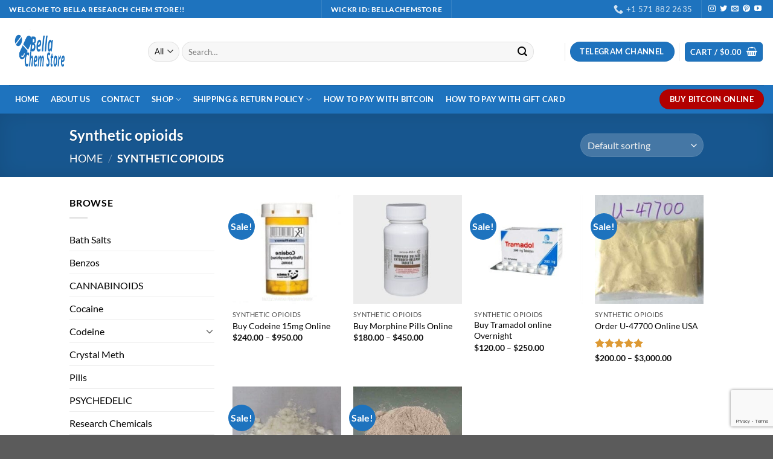

--- FILE ---
content_type: text/html; charset=utf-8
request_url: https://www.google.com/recaptcha/api2/anchor?ar=1&k=6LfeQIcqAAAAAOASbRggZI7vt6XXgHZtcZsefYl1&co=aHR0cHM6Ly9iZWxsYS1yZXNlYXJjaC1jaGVtLmNvbTo0NDM.&hl=en&v=N67nZn4AqZkNcbeMu4prBgzg&size=invisible&anchor-ms=20000&execute-ms=30000&cb=pw5tl2pfcam3
body_size: 49736
content:
<!DOCTYPE HTML><html dir="ltr" lang="en"><head><meta http-equiv="Content-Type" content="text/html; charset=UTF-8">
<meta http-equiv="X-UA-Compatible" content="IE=edge">
<title>reCAPTCHA</title>
<style type="text/css">
/* cyrillic-ext */
@font-face {
  font-family: 'Roboto';
  font-style: normal;
  font-weight: 400;
  font-stretch: 100%;
  src: url(//fonts.gstatic.com/s/roboto/v48/KFO7CnqEu92Fr1ME7kSn66aGLdTylUAMa3GUBHMdazTgWw.woff2) format('woff2');
  unicode-range: U+0460-052F, U+1C80-1C8A, U+20B4, U+2DE0-2DFF, U+A640-A69F, U+FE2E-FE2F;
}
/* cyrillic */
@font-face {
  font-family: 'Roboto';
  font-style: normal;
  font-weight: 400;
  font-stretch: 100%;
  src: url(//fonts.gstatic.com/s/roboto/v48/KFO7CnqEu92Fr1ME7kSn66aGLdTylUAMa3iUBHMdazTgWw.woff2) format('woff2');
  unicode-range: U+0301, U+0400-045F, U+0490-0491, U+04B0-04B1, U+2116;
}
/* greek-ext */
@font-face {
  font-family: 'Roboto';
  font-style: normal;
  font-weight: 400;
  font-stretch: 100%;
  src: url(//fonts.gstatic.com/s/roboto/v48/KFO7CnqEu92Fr1ME7kSn66aGLdTylUAMa3CUBHMdazTgWw.woff2) format('woff2');
  unicode-range: U+1F00-1FFF;
}
/* greek */
@font-face {
  font-family: 'Roboto';
  font-style: normal;
  font-weight: 400;
  font-stretch: 100%;
  src: url(//fonts.gstatic.com/s/roboto/v48/KFO7CnqEu92Fr1ME7kSn66aGLdTylUAMa3-UBHMdazTgWw.woff2) format('woff2');
  unicode-range: U+0370-0377, U+037A-037F, U+0384-038A, U+038C, U+038E-03A1, U+03A3-03FF;
}
/* math */
@font-face {
  font-family: 'Roboto';
  font-style: normal;
  font-weight: 400;
  font-stretch: 100%;
  src: url(//fonts.gstatic.com/s/roboto/v48/KFO7CnqEu92Fr1ME7kSn66aGLdTylUAMawCUBHMdazTgWw.woff2) format('woff2');
  unicode-range: U+0302-0303, U+0305, U+0307-0308, U+0310, U+0312, U+0315, U+031A, U+0326-0327, U+032C, U+032F-0330, U+0332-0333, U+0338, U+033A, U+0346, U+034D, U+0391-03A1, U+03A3-03A9, U+03B1-03C9, U+03D1, U+03D5-03D6, U+03F0-03F1, U+03F4-03F5, U+2016-2017, U+2034-2038, U+203C, U+2040, U+2043, U+2047, U+2050, U+2057, U+205F, U+2070-2071, U+2074-208E, U+2090-209C, U+20D0-20DC, U+20E1, U+20E5-20EF, U+2100-2112, U+2114-2115, U+2117-2121, U+2123-214F, U+2190, U+2192, U+2194-21AE, U+21B0-21E5, U+21F1-21F2, U+21F4-2211, U+2213-2214, U+2216-22FF, U+2308-230B, U+2310, U+2319, U+231C-2321, U+2336-237A, U+237C, U+2395, U+239B-23B7, U+23D0, U+23DC-23E1, U+2474-2475, U+25AF, U+25B3, U+25B7, U+25BD, U+25C1, U+25CA, U+25CC, U+25FB, U+266D-266F, U+27C0-27FF, U+2900-2AFF, U+2B0E-2B11, U+2B30-2B4C, U+2BFE, U+3030, U+FF5B, U+FF5D, U+1D400-1D7FF, U+1EE00-1EEFF;
}
/* symbols */
@font-face {
  font-family: 'Roboto';
  font-style: normal;
  font-weight: 400;
  font-stretch: 100%;
  src: url(//fonts.gstatic.com/s/roboto/v48/KFO7CnqEu92Fr1ME7kSn66aGLdTylUAMaxKUBHMdazTgWw.woff2) format('woff2');
  unicode-range: U+0001-000C, U+000E-001F, U+007F-009F, U+20DD-20E0, U+20E2-20E4, U+2150-218F, U+2190, U+2192, U+2194-2199, U+21AF, U+21E6-21F0, U+21F3, U+2218-2219, U+2299, U+22C4-22C6, U+2300-243F, U+2440-244A, U+2460-24FF, U+25A0-27BF, U+2800-28FF, U+2921-2922, U+2981, U+29BF, U+29EB, U+2B00-2BFF, U+4DC0-4DFF, U+FFF9-FFFB, U+10140-1018E, U+10190-1019C, U+101A0, U+101D0-101FD, U+102E0-102FB, U+10E60-10E7E, U+1D2C0-1D2D3, U+1D2E0-1D37F, U+1F000-1F0FF, U+1F100-1F1AD, U+1F1E6-1F1FF, U+1F30D-1F30F, U+1F315, U+1F31C, U+1F31E, U+1F320-1F32C, U+1F336, U+1F378, U+1F37D, U+1F382, U+1F393-1F39F, U+1F3A7-1F3A8, U+1F3AC-1F3AF, U+1F3C2, U+1F3C4-1F3C6, U+1F3CA-1F3CE, U+1F3D4-1F3E0, U+1F3ED, U+1F3F1-1F3F3, U+1F3F5-1F3F7, U+1F408, U+1F415, U+1F41F, U+1F426, U+1F43F, U+1F441-1F442, U+1F444, U+1F446-1F449, U+1F44C-1F44E, U+1F453, U+1F46A, U+1F47D, U+1F4A3, U+1F4B0, U+1F4B3, U+1F4B9, U+1F4BB, U+1F4BF, U+1F4C8-1F4CB, U+1F4D6, U+1F4DA, U+1F4DF, U+1F4E3-1F4E6, U+1F4EA-1F4ED, U+1F4F7, U+1F4F9-1F4FB, U+1F4FD-1F4FE, U+1F503, U+1F507-1F50B, U+1F50D, U+1F512-1F513, U+1F53E-1F54A, U+1F54F-1F5FA, U+1F610, U+1F650-1F67F, U+1F687, U+1F68D, U+1F691, U+1F694, U+1F698, U+1F6AD, U+1F6B2, U+1F6B9-1F6BA, U+1F6BC, U+1F6C6-1F6CF, U+1F6D3-1F6D7, U+1F6E0-1F6EA, U+1F6F0-1F6F3, U+1F6F7-1F6FC, U+1F700-1F7FF, U+1F800-1F80B, U+1F810-1F847, U+1F850-1F859, U+1F860-1F887, U+1F890-1F8AD, U+1F8B0-1F8BB, U+1F8C0-1F8C1, U+1F900-1F90B, U+1F93B, U+1F946, U+1F984, U+1F996, U+1F9E9, U+1FA00-1FA6F, U+1FA70-1FA7C, U+1FA80-1FA89, U+1FA8F-1FAC6, U+1FACE-1FADC, U+1FADF-1FAE9, U+1FAF0-1FAF8, U+1FB00-1FBFF;
}
/* vietnamese */
@font-face {
  font-family: 'Roboto';
  font-style: normal;
  font-weight: 400;
  font-stretch: 100%;
  src: url(//fonts.gstatic.com/s/roboto/v48/KFO7CnqEu92Fr1ME7kSn66aGLdTylUAMa3OUBHMdazTgWw.woff2) format('woff2');
  unicode-range: U+0102-0103, U+0110-0111, U+0128-0129, U+0168-0169, U+01A0-01A1, U+01AF-01B0, U+0300-0301, U+0303-0304, U+0308-0309, U+0323, U+0329, U+1EA0-1EF9, U+20AB;
}
/* latin-ext */
@font-face {
  font-family: 'Roboto';
  font-style: normal;
  font-weight: 400;
  font-stretch: 100%;
  src: url(//fonts.gstatic.com/s/roboto/v48/KFO7CnqEu92Fr1ME7kSn66aGLdTylUAMa3KUBHMdazTgWw.woff2) format('woff2');
  unicode-range: U+0100-02BA, U+02BD-02C5, U+02C7-02CC, U+02CE-02D7, U+02DD-02FF, U+0304, U+0308, U+0329, U+1D00-1DBF, U+1E00-1E9F, U+1EF2-1EFF, U+2020, U+20A0-20AB, U+20AD-20C0, U+2113, U+2C60-2C7F, U+A720-A7FF;
}
/* latin */
@font-face {
  font-family: 'Roboto';
  font-style: normal;
  font-weight: 400;
  font-stretch: 100%;
  src: url(//fonts.gstatic.com/s/roboto/v48/KFO7CnqEu92Fr1ME7kSn66aGLdTylUAMa3yUBHMdazQ.woff2) format('woff2');
  unicode-range: U+0000-00FF, U+0131, U+0152-0153, U+02BB-02BC, U+02C6, U+02DA, U+02DC, U+0304, U+0308, U+0329, U+2000-206F, U+20AC, U+2122, U+2191, U+2193, U+2212, U+2215, U+FEFF, U+FFFD;
}
/* cyrillic-ext */
@font-face {
  font-family: 'Roboto';
  font-style: normal;
  font-weight: 500;
  font-stretch: 100%;
  src: url(//fonts.gstatic.com/s/roboto/v48/KFO7CnqEu92Fr1ME7kSn66aGLdTylUAMa3GUBHMdazTgWw.woff2) format('woff2');
  unicode-range: U+0460-052F, U+1C80-1C8A, U+20B4, U+2DE0-2DFF, U+A640-A69F, U+FE2E-FE2F;
}
/* cyrillic */
@font-face {
  font-family: 'Roboto';
  font-style: normal;
  font-weight: 500;
  font-stretch: 100%;
  src: url(//fonts.gstatic.com/s/roboto/v48/KFO7CnqEu92Fr1ME7kSn66aGLdTylUAMa3iUBHMdazTgWw.woff2) format('woff2');
  unicode-range: U+0301, U+0400-045F, U+0490-0491, U+04B0-04B1, U+2116;
}
/* greek-ext */
@font-face {
  font-family: 'Roboto';
  font-style: normal;
  font-weight: 500;
  font-stretch: 100%;
  src: url(//fonts.gstatic.com/s/roboto/v48/KFO7CnqEu92Fr1ME7kSn66aGLdTylUAMa3CUBHMdazTgWw.woff2) format('woff2');
  unicode-range: U+1F00-1FFF;
}
/* greek */
@font-face {
  font-family: 'Roboto';
  font-style: normal;
  font-weight: 500;
  font-stretch: 100%;
  src: url(//fonts.gstatic.com/s/roboto/v48/KFO7CnqEu92Fr1ME7kSn66aGLdTylUAMa3-UBHMdazTgWw.woff2) format('woff2');
  unicode-range: U+0370-0377, U+037A-037F, U+0384-038A, U+038C, U+038E-03A1, U+03A3-03FF;
}
/* math */
@font-face {
  font-family: 'Roboto';
  font-style: normal;
  font-weight: 500;
  font-stretch: 100%;
  src: url(//fonts.gstatic.com/s/roboto/v48/KFO7CnqEu92Fr1ME7kSn66aGLdTylUAMawCUBHMdazTgWw.woff2) format('woff2');
  unicode-range: U+0302-0303, U+0305, U+0307-0308, U+0310, U+0312, U+0315, U+031A, U+0326-0327, U+032C, U+032F-0330, U+0332-0333, U+0338, U+033A, U+0346, U+034D, U+0391-03A1, U+03A3-03A9, U+03B1-03C9, U+03D1, U+03D5-03D6, U+03F0-03F1, U+03F4-03F5, U+2016-2017, U+2034-2038, U+203C, U+2040, U+2043, U+2047, U+2050, U+2057, U+205F, U+2070-2071, U+2074-208E, U+2090-209C, U+20D0-20DC, U+20E1, U+20E5-20EF, U+2100-2112, U+2114-2115, U+2117-2121, U+2123-214F, U+2190, U+2192, U+2194-21AE, U+21B0-21E5, U+21F1-21F2, U+21F4-2211, U+2213-2214, U+2216-22FF, U+2308-230B, U+2310, U+2319, U+231C-2321, U+2336-237A, U+237C, U+2395, U+239B-23B7, U+23D0, U+23DC-23E1, U+2474-2475, U+25AF, U+25B3, U+25B7, U+25BD, U+25C1, U+25CA, U+25CC, U+25FB, U+266D-266F, U+27C0-27FF, U+2900-2AFF, U+2B0E-2B11, U+2B30-2B4C, U+2BFE, U+3030, U+FF5B, U+FF5D, U+1D400-1D7FF, U+1EE00-1EEFF;
}
/* symbols */
@font-face {
  font-family: 'Roboto';
  font-style: normal;
  font-weight: 500;
  font-stretch: 100%;
  src: url(//fonts.gstatic.com/s/roboto/v48/KFO7CnqEu92Fr1ME7kSn66aGLdTylUAMaxKUBHMdazTgWw.woff2) format('woff2');
  unicode-range: U+0001-000C, U+000E-001F, U+007F-009F, U+20DD-20E0, U+20E2-20E4, U+2150-218F, U+2190, U+2192, U+2194-2199, U+21AF, U+21E6-21F0, U+21F3, U+2218-2219, U+2299, U+22C4-22C6, U+2300-243F, U+2440-244A, U+2460-24FF, U+25A0-27BF, U+2800-28FF, U+2921-2922, U+2981, U+29BF, U+29EB, U+2B00-2BFF, U+4DC0-4DFF, U+FFF9-FFFB, U+10140-1018E, U+10190-1019C, U+101A0, U+101D0-101FD, U+102E0-102FB, U+10E60-10E7E, U+1D2C0-1D2D3, U+1D2E0-1D37F, U+1F000-1F0FF, U+1F100-1F1AD, U+1F1E6-1F1FF, U+1F30D-1F30F, U+1F315, U+1F31C, U+1F31E, U+1F320-1F32C, U+1F336, U+1F378, U+1F37D, U+1F382, U+1F393-1F39F, U+1F3A7-1F3A8, U+1F3AC-1F3AF, U+1F3C2, U+1F3C4-1F3C6, U+1F3CA-1F3CE, U+1F3D4-1F3E0, U+1F3ED, U+1F3F1-1F3F3, U+1F3F5-1F3F7, U+1F408, U+1F415, U+1F41F, U+1F426, U+1F43F, U+1F441-1F442, U+1F444, U+1F446-1F449, U+1F44C-1F44E, U+1F453, U+1F46A, U+1F47D, U+1F4A3, U+1F4B0, U+1F4B3, U+1F4B9, U+1F4BB, U+1F4BF, U+1F4C8-1F4CB, U+1F4D6, U+1F4DA, U+1F4DF, U+1F4E3-1F4E6, U+1F4EA-1F4ED, U+1F4F7, U+1F4F9-1F4FB, U+1F4FD-1F4FE, U+1F503, U+1F507-1F50B, U+1F50D, U+1F512-1F513, U+1F53E-1F54A, U+1F54F-1F5FA, U+1F610, U+1F650-1F67F, U+1F687, U+1F68D, U+1F691, U+1F694, U+1F698, U+1F6AD, U+1F6B2, U+1F6B9-1F6BA, U+1F6BC, U+1F6C6-1F6CF, U+1F6D3-1F6D7, U+1F6E0-1F6EA, U+1F6F0-1F6F3, U+1F6F7-1F6FC, U+1F700-1F7FF, U+1F800-1F80B, U+1F810-1F847, U+1F850-1F859, U+1F860-1F887, U+1F890-1F8AD, U+1F8B0-1F8BB, U+1F8C0-1F8C1, U+1F900-1F90B, U+1F93B, U+1F946, U+1F984, U+1F996, U+1F9E9, U+1FA00-1FA6F, U+1FA70-1FA7C, U+1FA80-1FA89, U+1FA8F-1FAC6, U+1FACE-1FADC, U+1FADF-1FAE9, U+1FAF0-1FAF8, U+1FB00-1FBFF;
}
/* vietnamese */
@font-face {
  font-family: 'Roboto';
  font-style: normal;
  font-weight: 500;
  font-stretch: 100%;
  src: url(//fonts.gstatic.com/s/roboto/v48/KFO7CnqEu92Fr1ME7kSn66aGLdTylUAMa3OUBHMdazTgWw.woff2) format('woff2');
  unicode-range: U+0102-0103, U+0110-0111, U+0128-0129, U+0168-0169, U+01A0-01A1, U+01AF-01B0, U+0300-0301, U+0303-0304, U+0308-0309, U+0323, U+0329, U+1EA0-1EF9, U+20AB;
}
/* latin-ext */
@font-face {
  font-family: 'Roboto';
  font-style: normal;
  font-weight: 500;
  font-stretch: 100%;
  src: url(//fonts.gstatic.com/s/roboto/v48/KFO7CnqEu92Fr1ME7kSn66aGLdTylUAMa3KUBHMdazTgWw.woff2) format('woff2');
  unicode-range: U+0100-02BA, U+02BD-02C5, U+02C7-02CC, U+02CE-02D7, U+02DD-02FF, U+0304, U+0308, U+0329, U+1D00-1DBF, U+1E00-1E9F, U+1EF2-1EFF, U+2020, U+20A0-20AB, U+20AD-20C0, U+2113, U+2C60-2C7F, U+A720-A7FF;
}
/* latin */
@font-face {
  font-family: 'Roboto';
  font-style: normal;
  font-weight: 500;
  font-stretch: 100%;
  src: url(//fonts.gstatic.com/s/roboto/v48/KFO7CnqEu92Fr1ME7kSn66aGLdTylUAMa3yUBHMdazQ.woff2) format('woff2');
  unicode-range: U+0000-00FF, U+0131, U+0152-0153, U+02BB-02BC, U+02C6, U+02DA, U+02DC, U+0304, U+0308, U+0329, U+2000-206F, U+20AC, U+2122, U+2191, U+2193, U+2212, U+2215, U+FEFF, U+FFFD;
}
/* cyrillic-ext */
@font-face {
  font-family: 'Roboto';
  font-style: normal;
  font-weight: 900;
  font-stretch: 100%;
  src: url(//fonts.gstatic.com/s/roboto/v48/KFO7CnqEu92Fr1ME7kSn66aGLdTylUAMa3GUBHMdazTgWw.woff2) format('woff2');
  unicode-range: U+0460-052F, U+1C80-1C8A, U+20B4, U+2DE0-2DFF, U+A640-A69F, U+FE2E-FE2F;
}
/* cyrillic */
@font-face {
  font-family: 'Roboto';
  font-style: normal;
  font-weight: 900;
  font-stretch: 100%;
  src: url(//fonts.gstatic.com/s/roboto/v48/KFO7CnqEu92Fr1ME7kSn66aGLdTylUAMa3iUBHMdazTgWw.woff2) format('woff2');
  unicode-range: U+0301, U+0400-045F, U+0490-0491, U+04B0-04B1, U+2116;
}
/* greek-ext */
@font-face {
  font-family: 'Roboto';
  font-style: normal;
  font-weight: 900;
  font-stretch: 100%;
  src: url(//fonts.gstatic.com/s/roboto/v48/KFO7CnqEu92Fr1ME7kSn66aGLdTylUAMa3CUBHMdazTgWw.woff2) format('woff2');
  unicode-range: U+1F00-1FFF;
}
/* greek */
@font-face {
  font-family: 'Roboto';
  font-style: normal;
  font-weight: 900;
  font-stretch: 100%;
  src: url(//fonts.gstatic.com/s/roboto/v48/KFO7CnqEu92Fr1ME7kSn66aGLdTylUAMa3-UBHMdazTgWw.woff2) format('woff2');
  unicode-range: U+0370-0377, U+037A-037F, U+0384-038A, U+038C, U+038E-03A1, U+03A3-03FF;
}
/* math */
@font-face {
  font-family: 'Roboto';
  font-style: normal;
  font-weight: 900;
  font-stretch: 100%;
  src: url(//fonts.gstatic.com/s/roboto/v48/KFO7CnqEu92Fr1ME7kSn66aGLdTylUAMawCUBHMdazTgWw.woff2) format('woff2');
  unicode-range: U+0302-0303, U+0305, U+0307-0308, U+0310, U+0312, U+0315, U+031A, U+0326-0327, U+032C, U+032F-0330, U+0332-0333, U+0338, U+033A, U+0346, U+034D, U+0391-03A1, U+03A3-03A9, U+03B1-03C9, U+03D1, U+03D5-03D6, U+03F0-03F1, U+03F4-03F5, U+2016-2017, U+2034-2038, U+203C, U+2040, U+2043, U+2047, U+2050, U+2057, U+205F, U+2070-2071, U+2074-208E, U+2090-209C, U+20D0-20DC, U+20E1, U+20E5-20EF, U+2100-2112, U+2114-2115, U+2117-2121, U+2123-214F, U+2190, U+2192, U+2194-21AE, U+21B0-21E5, U+21F1-21F2, U+21F4-2211, U+2213-2214, U+2216-22FF, U+2308-230B, U+2310, U+2319, U+231C-2321, U+2336-237A, U+237C, U+2395, U+239B-23B7, U+23D0, U+23DC-23E1, U+2474-2475, U+25AF, U+25B3, U+25B7, U+25BD, U+25C1, U+25CA, U+25CC, U+25FB, U+266D-266F, U+27C0-27FF, U+2900-2AFF, U+2B0E-2B11, U+2B30-2B4C, U+2BFE, U+3030, U+FF5B, U+FF5D, U+1D400-1D7FF, U+1EE00-1EEFF;
}
/* symbols */
@font-face {
  font-family: 'Roboto';
  font-style: normal;
  font-weight: 900;
  font-stretch: 100%;
  src: url(//fonts.gstatic.com/s/roboto/v48/KFO7CnqEu92Fr1ME7kSn66aGLdTylUAMaxKUBHMdazTgWw.woff2) format('woff2');
  unicode-range: U+0001-000C, U+000E-001F, U+007F-009F, U+20DD-20E0, U+20E2-20E4, U+2150-218F, U+2190, U+2192, U+2194-2199, U+21AF, U+21E6-21F0, U+21F3, U+2218-2219, U+2299, U+22C4-22C6, U+2300-243F, U+2440-244A, U+2460-24FF, U+25A0-27BF, U+2800-28FF, U+2921-2922, U+2981, U+29BF, U+29EB, U+2B00-2BFF, U+4DC0-4DFF, U+FFF9-FFFB, U+10140-1018E, U+10190-1019C, U+101A0, U+101D0-101FD, U+102E0-102FB, U+10E60-10E7E, U+1D2C0-1D2D3, U+1D2E0-1D37F, U+1F000-1F0FF, U+1F100-1F1AD, U+1F1E6-1F1FF, U+1F30D-1F30F, U+1F315, U+1F31C, U+1F31E, U+1F320-1F32C, U+1F336, U+1F378, U+1F37D, U+1F382, U+1F393-1F39F, U+1F3A7-1F3A8, U+1F3AC-1F3AF, U+1F3C2, U+1F3C4-1F3C6, U+1F3CA-1F3CE, U+1F3D4-1F3E0, U+1F3ED, U+1F3F1-1F3F3, U+1F3F5-1F3F7, U+1F408, U+1F415, U+1F41F, U+1F426, U+1F43F, U+1F441-1F442, U+1F444, U+1F446-1F449, U+1F44C-1F44E, U+1F453, U+1F46A, U+1F47D, U+1F4A3, U+1F4B0, U+1F4B3, U+1F4B9, U+1F4BB, U+1F4BF, U+1F4C8-1F4CB, U+1F4D6, U+1F4DA, U+1F4DF, U+1F4E3-1F4E6, U+1F4EA-1F4ED, U+1F4F7, U+1F4F9-1F4FB, U+1F4FD-1F4FE, U+1F503, U+1F507-1F50B, U+1F50D, U+1F512-1F513, U+1F53E-1F54A, U+1F54F-1F5FA, U+1F610, U+1F650-1F67F, U+1F687, U+1F68D, U+1F691, U+1F694, U+1F698, U+1F6AD, U+1F6B2, U+1F6B9-1F6BA, U+1F6BC, U+1F6C6-1F6CF, U+1F6D3-1F6D7, U+1F6E0-1F6EA, U+1F6F0-1F6F3, U+1F6F7-1F6FC, U+1F700-1F7FF, U+1F800-1F80B, U+1F810-1F847, U+1F850-1F859, U+1F860-1F887, U+1F890-1F8AD, U+1F8B0-1F8BB, U+1F8C0-1F8C1, U+1F900-1F90B, U+1F93B, U+1F946, U+1F984, U+1F996, U+1F9E9, U+1FA00-1FA6F, U+1FA70-1FA7C, U+1FA80-1FA89, U+1FA8F-1FAC6, U+1FACE-1FADC, U+1FADF-1FAE9, U+1FAF0-1FAF8, U+1FB00-1FBFF;
}
/* vietnamese */
@font-face {
  font-family: 'Roboto';
  font-style: normal;
  font-weight: 900;
  font-stretch: 100%;
  src: url(//fonts.gstatic.com/s/roboto/v48/KFO7CnqEu92Fr1ME7kSn66aGLdTylUAMa3OUBHMdazTgWw.woff2) format('woff2');
  unicode-range: U+0102-0103, U+0110-0111, U+0128-0129, U+0168-0169, U+01A0-01A1, U+01AF-01B0, U+0300-0301, U+0303-0304, U+0308-0309, U+0323, U+0329, U+1EA0-1EF9, U+20AB;
}
/* latin-ext */
@font-face {
  font-family: 'Roboto';
  font-style: normal;
  font-weight: 900;
  font-stretch: 100%;
  src: url(//fonts.gstatic.com/s/roboto/v48/KFO7CnqEu92Fr1ME7kSn66aGLdTylUAMa3KUBHMdazTgWw.woff2) format('woff2');
  unicode-range: U+0100-02BA, U+02BD-02C5, U+02C7-02CC, U+02CE-02D7, U+02DD-02FF, U+0304, U+0308, U+0329, U+1D00-1DBF, U+1E00-1E9F, U+1EF2-1EFF, U+2020, U+20A0-20AB, U+20AD-20C0, U+2113, U+2C60-2C7F, U+A720-A7FF;
}
/* latin */
@font-face {
  font-family: 'Roboto';
  font-style: normal;
  font-weight: 900;
  font-stretch: 100%;
  src: url(//fonts.gstatic.com/s/roboto/v48/KFO7CnqEu92Fr1ME7kSn66aGLdTylUAMa3yUBHMdazQ.woff2) format('woff2');
  unicode-range: U+0000-00FF, U+0131, U+0152-0153, U+02BB-02BC, U+02C6, U+02DA, U+02DC, U+0304, U+0308, U+0329, U+2000-206F, U+20AC, U+2122, U+2191, U+2193, U+2212, U+2215, U+FEFF, U+FFFD;
}

</style>
<link rel="stylesheet" type="text/css" href="https://www.gstatic.com/recaptcha/releases/N67nZn4AqZkNcbeMu4prBgzg/styles__ltr.css">
<script nonce="OUYj0oMlGqes5hUXbcs7oQ" type="text/javascript">window['__recaptcha_api'] = 'https://www.google.com/recaptcha/api2/';</script>
<script type="text/javascript" src="https://www.gstatic.com/recaptcha/releases/N67nZn4AqZkNcbeMu4prBgzg/recaptcha__en.js" nonce="OUYj0oMlGqes5hUXbcs7oQ">
      
    </script></head>
<body><div id="rc-anchor-alert" class="rc-anchor-alert"></div>
<input type="hidden" id="recaptcha-token" value="[base64]">
<script type="text/javascript" nonce="OUYj0oMlGqes5hUXbcs7oQ">
      recaptcha.anchor.Main.init("[\x22ainput\x22,[\x22bgdata\x22,\x22\x22,\[base64]/[base64]/[base64]/bmV3IHJbeF0oY1swXSk6RT09Mj9uZXcgclt4XShjWzBdLGNbMV0pOkU9PTM/bmV3IHJbeF0oY1swXSxjWzFdLGNbMl0pOkU9PTQ/[base64]/[base64]/[base64]/[base64]/[base64]/[base64]/[base64]/[base64]\x22,\[base64]\x22,\x22w4tzV8ODRV/CnMKoOXtZM8OHJHLDrcOwZyLCh8KDw5vDlcOzI8KhLMKLd3V4FBHDrcK1NiLCgMKBw6/[base64]/CllnDl8KDw43ChTXDqh7DoBvDosK+wpbCi8ONA8KNw6cvNsOgfsKwJsOOO8Kew6Isw7oRw7bDoMKqwpBCL8Kww6jDswFwb8K7w7l6wocYw417w7xLXsKTBsOIF8OtISokdhVweD7DvgzDncKZBsO9wodMYw8RP8OXwo7DvirDl3xPGsKow5PCt8ODw5bDgMK/[base64]/[base64]/CiMK9wo9YWCsLw7LCqx8qwok+OSHDv8Oxw5vCkGZPw71twpfCiCnDvTBaw6LDiwjDl8KGw7IlSMKuwq3DuGTCkG/DhcKwwqAkalUDw50JwqkNe8OHF8OJwrTCkz7CkWvCkcKBVCpNX8KxwqTCqMOowqDDq8KQHiwUfT/CkgLDhMKGbk4lfMKpVMOTw6XCncO7GMKmw4QxfcKcwodNPcOYw7nDsSxQw73DtsKwacO5w5McwoBKw6fCm8KTeMKAwoJew6PDmcO+MnvDkn9jw5zCusOxfX/Cuj7CjMOZb8OGGSDCm8KlaMOZLyIzwpcQD8K5RVITwrw7JRI9woY7wrBuUcKKLcOxw7F/R3DCrlLClCIZwo3DtcKmwrhNV8K2w7nDkhjDmSHCiFNgFMKWw6nCmRfDpMOBHcKLBcOiw68jwq5kImFPM3bDtsO/OS/[base64]/w4HCj8OwwrQsM8OewrJeekbDhMK/IEnCgG5YIW7DpcOZw6/[base64]/w63Cui5GwoLDkMKQbcK+MjbDuMK8w6B/cxfDjMO2f3M9wog+b8KFw5M6w5bDgSnCtwnCjhnDvMK1NMKPwrHCsxbDlMK2w6/ClEh2asKALsK4wprDr2XDn8O4YcK1w5jDl8KLLVtFwqHChXjDq0jDt2p+AsKhe29AJMK1w5zChcKOTG7CnS/DmgLCqsK4w5RUwpkQbMO0w4zDnsOpw7cdwqRhK8ObCG1CwpEBX2rDocO6fsOLw5fCtGAgISrDoSPDl8K+w5/ClMOIwqnDmwkuw7LDnmzCscOGw4gDwo7CoQliRMKhOcKWw5/CjsOKAy/CjkV5w4TCn8OKwoFmw67Dp1/[base64]/wqVCGcOWDsKTD8Kjwo4Aw6LChgrCkcOPOlocOg/Dt2nCgAxKwoZSZ8OsBGJVccOcwq7CnyR8wpF1wp/CtAJLw5zDmXcUcD/CkMOKwqQYbcOaw5rClcOiw6taOwXCtUMPDFo7K8OELlVgVXrCvMOhSWBUTgwUw5DDvMOrw5rCv8OLVyANCsKgwoEGw4Yaw4XDk8K5OA7DiyJOWcKTYDbDkMKjODzCvcOYMMK2wr5awpjDkjvDpH3CoR/[base64]/CtcKbdcOLw5nCqypMwpVCwpxFMB3CrMOJLsKhwrF0MmZeMTlKGsKHQgBjUDvDgTkKFApkw5PCqjDCgsKBw7DDucOKw5chPTTCjsK/[base64]/DhsOxASTDosO6aFV7PcOCw6TDm8Ksw67CpErCiMOBNX/CqcKsw444wqLCmx/[base64]/Q8Ojw6DCjnzDrcK+BMOAcEXDqQHDn8OPw4jCkiRnf8O9woIkG3NWflLCuEs/asKgw7lWwpkebk/Ck2TChmwjw4t6w5XDncKSwpHDjcOnBgBAwo8FWsKef0s/FlrCgGx7NRBiwq40e2lkR2hQb0AMKj4Qw7k+BVXCocOCUcOywp3DjzDCocOxP8OLISx0wrvDt8KhbiMJwrAIYcK1w7/CoT7CjMKMfgvCicOLw4fDrcO/[base64]/w4zCq8O3wobChBdDwofDu8OawoFnw7Uhw6whO3d+w7TDlsOKWjPCu8OZBSrDs0vDn8OdMk1uwpxZwr9pw7JOw43Dti4Pw6ckIcOHw64xwp/DnAd0ZsOdwr3DvMK8BsOvbBFndHMpUQXCucOaasOsPcOfw6QqSsOqPsO0YcObCMKMwpbCnTDDox1+aCHCtcOce2zDhMKvw7fCu8OVQAzDrMOrNgB/X03DgjNcwqTCncKKb8OXAcKNwrjCtxPCgXFDw7nDnMOuKRHDolt5QBbCj18WDzsWUlvChDgNwqdNwowHUVZ7wrU5bcKpW8KwcMOxwp/CoMOyw7zCqEbDhwNBw5MMw5AnKnrCnErCvBANKsOswrgcVHbDj8OYb8OjdcKJbcKWTMOyw5TDgXPCjQnDv24zEsKqZMO0asORw6NPDwRew59ZQRxCUsO/fhM2L8KTTnANw6rCoUkEPUlKG8OUwqA2WVHCi8OtLsO6wrjDoRIXYsOiw5YjVsOKNgN2wp1MdgTDm8O9QcOfwprDn3rDoDcjw4d+ZsKSw6/CnHFFAMObwoAyVMO6w413wrTCiMKAKnrCv8O/aVHDjC8Ww6gRa8KaSMO9S8KhwpUXw5nCsiAIw54Xw4cew7QCwq5tUMK0FU92wpI/wr52IXLCrMOIw7bCnj0cw69TWMOYw7TDu8Kxfj5twrLCgFTCjT7DjsKufTg+wo3CrWAyw4/[base64]/DtGfDii4oLcKEHwzDqMK3wq8RLloywpnCusOwWx/Ckkd2w4jCuhJ2dMKRU8Oswp5LwpR1cAoIwqvCgTTCosK5BmgWUD8bZEvDs8OpSRrDnTbCm2cEX8Osw7fDnsKrGjhlwqsdwo/Chi8jUW/[base64]/DncKewqXDhQTCin9GfzYhw7fDhsOEw7VBXVoIVznDgyI6DcKyw5cnw53DnMKFw4vDvMODw6VZw6chCsOcwrUhwpReL8OXw4/[base64]/CqcKUw4nCiz3CjcOdw4bDh8OIwpdGwqd9HsKqwrDDisOiFsK8PcOKwp/CrMOyDH/CpxTDmF7CusOXw4ksHGJqHsOowq4XE8KZwq7DtsKefnbDkcKPXcOTwobDp8KbCMKCJi1Gcy3Cj8O1Y8KaYgZ9w4DChzs3A8O3C1AZw4jDnMKWcCXDn8KWw5RsCcKlUsOuw4xnw7dnf8Oow5kaY1trN11Dbl/CqMOwDMKeKmzDusK1ccKSR2YzwpPCpsOCXsOHewzDrcOmw58nF8KPw7h7w4YVUTwzFsOWU1/CuzzDpcOdIcKgdQzClcOWw7FQw58ow7TDvMOQwq3Cumlfw7RxwrA6UcOwHcOgeWk5KcKhwrjCpnldK2XCvMOQLC91LcOHZVtnw6hDE2HCgMKsEcKfBgLDulfDrmA3IsOGwr4jVhISDWLDvMOrPy/Cn8OKwppwOMOlwqbDs8OWQcOofcKIw47CmMK9wpbDizhxw7nCiMKlS8K+HcKCYsK0ZkvDk3HDsMOqMsOQWBokwo59wpzChU/DmmUfXMKGDWDChwwkwqo0KHDDgSPCp3/[base64]/[base64]/[base64]/DmMK1wovDrj/DpHbDv0bCmMK3wppeOgnCthnDmS/[base64]/DsD7CssODJUFpKcOfQ8KMNmAUw4lXwoxew54swoA9wqHCsyLDlcOUNMK1w4FLwpbDocOsX8OUw6vDpA5naBHDiC7CnMKzAcKyH8O0Extqw70Xw7DDnH5ewrLDtVJLVMOzSGvCtsO2MsORZWNRMcOIwp06w64/w6HDtSPDmSVMw4MxbnTDncO9w7DDj8KtwoYpTggaw7tIwrTDosONw6R9wqggwpLCphsww7I3wo5uw5MtwpNzw7LDncOtRU7CpCJrw7R7KhkXwp3CqsO3KMKOIVjDsMKcWMKfwpzDm8OKKcKXw4rChsKwwodnw5NIDcKgw5MlwqwPBBUEY2hoX8KzYE3Dl8K/b8K9TMKww7IVw4s1SB4Lb8OUwoDDuywZYsKmw5bCq8KGwofDjjo/wp/[base64]/[base64]/CnzMSe8OUFRfCpMKPDwfCr8O0STFrwpNyw6wQUcK/w5TCjMOJJsKBUxgFw6/CgMOEw7AME8KrwpAgw5TDmCB4f8OsdSvDiMOwcwzDlHLCq0DCg8KSwrjCo8KANz/[base64]/DljLCnDzCmXBaKMKjblNGCVUSwpRnJsOUw6EAFsKDdRIQTEDDuAPCosKAJyvCoiokYMKGEVLCtsOLdHjCtsOkccKcdzYsw5/CvcO6RTrDosOvd2jDv34RwqJjwp90wqwkwod3wpokIVzCpG7DqsOvCSkaEAHCosOywpkbNkHCmcK1aUfClQTDn8KMB8K8P8OuLMKDw7ZQwq3DizvCvE3DjEUnwq/CtMOnSyxywoBAeMOzF8Ouw5ppQsOJNWsWZW16w5QMThrDkA/CssOCKX7DqcOww4TDgMKPKTgRwoPCk8Oaw5vDqVjCpSArYSwyBcKrCcOyPMOkesK6wokewrnCl8OWLcK/cSbDkzIzwoYRVsK4wqzCpMKdwpMEwoNcWlrCtmHCngrDgW3CgyNkwoMVLQI2LFlbw5UJesK6wo3DtmHCocOwEkrDrjLCqy/CoV5KQho9XxsEw4JfD8KVWcOrw45bX23Ch8KGw6TDqTXDqcOcQSlkJRTDp8K+wrQUw6AwwqjDpEUJSMOgMcODblDCukojwpHDgcOGw4Ibwr1eJ8OCw5RLwpY/w4A/EsKBw5/CvMO6H8O/[base64]/DuFDDuCXCksOKw5DCgVIYd8KhwoTDunl6KxfCtA4QwoljJcK/WmFxaUvDr25Fw4ZCwpXDszHDml47wpF/Li3CmGbCj8OOwpoHdFnDrsKGwq/CqsOVw7sXe8OyWR/[base64]/[base64]/DhMKWwrrCqcORwpvClsOKR8KXDMOxYFs2wrohw4JlLlHClA7Cp2DCr8O/w4EKfsKsCWENwoQRAcOHPB0Ew5/Ct8Klw6jChsK1w7MCHsO/w7vDh1vDhsOrVsK3bD/[base64]/[base64]/DlCPDvwI9w6TCmlLCgsOJHnA4NQxkTBvDqH9Fw63DglHCr8K9w6zDgFPCh8OaYMKJwqjCv8OnAsOLNWTDvQU8W8OQH1nCssOOEMKJN8K8wpzCscKtwqxTwoPCgFvDhSl7Zyhbe0/Ckk/Cp8OVccO2w43CsMKiwpPCtsOewrh1d15IJUExG3EHJ8KHwpTCrSHCnk1lwqI4w7vDicKpwqMQwrnCvsOSbwoBwps/Z8K/AzrDgsOuW8Kuf2sRw67DhyjCrMKQSWQdJ8OkwpDDlSMywpTDlcOVw6NswrvCiQZaSsKDbsOhQXXDjsKkBnp9w5tFTcORLxjDn1VPwpUFwoYPwpBgHQrCkBzCrX3CtgHDvE/CgsO+DQIoVDM4w7jDqWoSwqPDg8OFw4ROwoXCu8O6I2YhwrYzwplvZMOSF0TDkh7Dv8KRQHl0M3TDk8KnUirCnXU9w6V6w7wXNVI3YX/Dp8KhXFvDrsKZb8KsQ8ODwoRracKoU1Azw4/Dj0DCjV8Ew5VMex5kwqhdw4LDhwzDtWo8V24uw5XCuMKow6c7w4QIasKGw6ADwpLCtsOAw43DtC7DgsOYw4TCrGAMFAfDrsKBw7kYY8Kow4dDw6/[base64]/Do8Kie1s9woEmw59lSsKSwp0QZcOKw7XDhzLDtyPDjjd4w7Rrwp7CvCTDvsKnSsO5wo/CvcKzw60pFhvDqTJGw4VWwppDwolmw75gBMK6HRXCg8Ozw4bCtsKsdWZWwol/bR1jw6bDmVfCp34zYMOVAVzDpijDtMKUwp7Dh1YDw5LDv8KCw7AxPsKgwq/DmQvDmV7DmUElwqvDqjDCh3AMBcOEEMKpw4vDpCPDjhvDvsKBwqc+wo5QHcKmw4M0w6otSMK/woopPsOTel9PHcOVUMOHE11Jw7kTw6XCuMOgwrs4wpHCoBDDu1wSSwnChRPDtcKUw4x2wq7DvDjCiDMcwrvCmcKDw6/[base64]/DocKww5tJGzNow4g+w4/CjMK6w5l3wrnDowdmwrnCrsOTDFlSwo9LwrYCw6YGwro0DMONw7F5R0woHG7Cn2kFW3c1wpfCqmtjF1zDrxDDosK5LMOLVhLCq2NrPsO2w6rDshNLw7HDiR/[base64]/Dp2TCosKqw4gow7ILwrfCq8OFR8OyWGTDoMKtwqw6wp94w5dJwrhqw4Jyw4N0wp5zB2R1w594G0cccRvCj0Jow4DDscKZwr/[base64]/WmTDvyJmFhrCjR/CkF0qw53CrTDDscOJw7bDhytNVcOxTTAfeMOCBsO9wqPDrsKAw4Rxw6jCnMOTenXDqmUcworDpHBZW8OlwrhAw7XDqjrCnwQGUDE6wqXDn8OAwoZAwoEIw6/DtMKOQyDDlMK8wpkTw44hScO1MCnCrsKmw6TCosOVwqfCvFEQw6TCnzkuwrVMAA/Cr8OpG3BCXigYBMKbUsOeJDdNIcOrwqfDilIvw68GP2vDiWdiw6rDt13DkMKGNRNww73Cnz1wwp7CoBlvc37DoDLCoRTCqsO7wr/DlcOZWyXDlw3DqMO7Azthw77CrkgBwpoSScKiMMOASDRDwppkI8K1UU8dwoF9w53DvsKqA8OWbgfCuxPCnFDDqXPDvsONw6/DusOQwrF+KcKECwBmSxUkJwHCrWHChg7Cl0DDnVM5A8KkPMKvwq3CmTfDoWDDlcKzQBrCjMKBc8OdwprDqMKVeMOeQsKDw60bH0cNw6/DviXCtsO/[base64]/[base64]/woMvLUYQwohPw7TCtcOTwovDogvCuMOUbB7DnsOOw5/DvHw5w6N/wpNyfsK7w5xdwrrCgAgdUT5dwqHDklnCmlJdwocjwpzDlMOAE8KPwpxQw75SUMKyw5BZwrZrwp3DiVjDjMK+w7YHSxZvw4VBJy/DtWPDlHVRBwNHw4AQG2Zew5AhMMOfLcOQwrHDqXjDlsOAwoXDhsK0wqN4dSbCu0Z2w7UsFsOwwr7CkkFQBH7Cg8KQLcOMKyJrw67CnVfCr2cawqUGw5TCnMOabx1tP0x9SsOYUsKMa8Kdw6XCp8OywpM9wpMqUFfCkMOgeRs2woHCtcKqCHd2XsKQVy/Chkotw6gcGMObwqsVwq92ZklRN0UZw5QtcMKYw7bDiHxMUATDg8KGSl/DpcOyw7FEZhxNNw3DvjfCrcOPw4XDpMKKDsOsw5EIw7vDisOLLcOJL8KyA1t1w6p9M8Ohwpp0w4LCrn/DosKDJcK3wqDCk3rDlD/CocOFSGJQwrAyYyPCqHrChR7Do8KYEC8pwrPDkk3Dt8O3w7PDnsKxAyUJMcOpwrrChC7DjcKYL0Fyw6MfwqXDsRnDqQpDW8Ogw6vChsK8IlnDscK4WCvDhcO9TWLChMOqRkvCsX4pLsKdb8OcwrnCrsKZwp/Cvl/Do8OewpoPV8O+wq9ew73Ci3bCqWvCnsKiORTDozfCqMOvc3/[base64]/DgnbDqsOvRMOhw5wWw4MWw73CvMOnw5RtGhnCnAhYUmcewoXDtcKUC8ONwozCtjF0wrgIH2TDncO5XcOBDMKTe8Krw5HChW5Ywr/[base64]/CqcOnQMK/fSrDnGIiwqYrwpTCssO+fkRcw7fDi8KzIDLCgcK6w6vDvEDCl8KMwoMuEsKQw5VrVg7Dl8OOwrPDuj3CkyzDqcOuLivCjcO4f1XDoMKxw6U9wpHDhAFDwr7Ds3DDnCvDhcO+wqfDjUscw4/CuMKWwofDhC/Cj8Knw6zCn8OfKMKCYBUFMMKYTUBrbUchw5Aiw4TDthXDgE/DlMOISAzDvwjDjcKZV8Krw4nDp8OKw64Jw7LDuXfCrn4bTn85w5XDkgXDrMOJw5TCq8KuWMO1w6IcFCBNwqMEN2l4Ih55EcOqOTnDt8KxQhYkwqw9w4nCh8K9fMKyYhTCohltw4knAn7Cqn43VMO6wqPDj3XCth1nRsOTSxR/wqXDpk4gw6EWYsKywobCgcOKAsO/[base64]/[base64]/DjjrDo8OVwotpMDlcSVUCwrjDtcOPw4jCm8K3X2PDujNZcMKUw5U+ccOYw7PCixE0w7TCmMKnMgVXwok2W8KrKMK2wr56bU3Cs0JOZcO4KBfCn8KzJMOdXEXDslrDmsOLdy8nw6RbwrfCqQ/CrBDCgy7CucO6worDucKCOcKAwq5uJsKuw78RwrU1S8O/PnLCjAwQw53DucKCwrXCrEDCoWfDjQ8YMcK1RMO/[base64]/DpsOTH8KTbwDDhMKdw5TDhMKUwqA9M8K0w6TDvgkDG8KEw64geUJxXMOywrlNEzVIwpkhwp9jwpjDh8Knw5ZJw4pzw5bDhgh8eMKAw5bCvMKgw53DlwzCv8KvPEo+wocGOsKaw7RKLk/CsmjCulAmwqjDvyPDpE3CjMKaccOvwr5dwqrCllbCpkHDqsKjP3HDucOgRsK7wp/DinVmOXHCoMOceFbCo2hOw4zDkcKSa03Dt8OGw5sewoZDFsK7N8OtX13CmVTCqDgTw714T2/[base64]/wrJ/w4jCqMOrwoYrw717XG9hwpsHDsO7RMOpIcKfwqEIw7MPw5DCmgnDjMKAUcKhw7zCmcOcw7poakzCtTHCjcObwpTDmy09RilBwo9aAsK1w59idMOYwoFOwqJ9DcOTCSdpwrnDkMKUDMOTw695ZzPCoy7CiRjDvFMIRhzCr33CmcOMawdbw7xiwpfDmHUsaGQKTMKMNR/CssOAc8Oowq9hasOsw7QJwr/Cj8Oxw6tew7dMw4hET8KGw61vKh/[base64]/CkMK0MwTCmsK3wrILw7fDmktzw5hbH8O4ZsO5wrrDscKBZmhNw47DtCw6cSdxS8Kmw6FFRcOXwoPCmFLDnTtxd8OSPjbCosKzwr7DrMK/[base64]/CFLCusKADMOowoDDvsKNU1/CvyrDv0rDqcOdWMKre8OQWcOswo4rFsOxwr7CgsOqaAzCkzY6woTCk1ABwo9aw5bDusKBw6IyKcONwp/Dn0rDo27DhcK8GkR9JcO8w53DscKTBFZMwojCo8K2wp56E8OEw6fDoXwCw7DDhStvwqrDsDwcw651I8Ojw68sw6VvC8ORT0PDuCBTacOGwqHDi8OBwqvCscONw5U9VzXCvMO5wo/[base64]/DpMKJwq/CksOXDBHDsVTCrR1jYg7CksOiwrclZghXw4/CqkNawrXCq8KJKsOEwooNwol4wpB7wrlwwpnDtmfCvFnDjzLDqgTCkUhvZMOYVMKUVnjCswHDlAl6f8KlwqXCgcK4w683acOBK8Otwr/CusKWLUjDqMOtwqU0wpkZw5TCo8OIfk3CicO4EsO1w4zCv8Kjwo8iwocRDwPDn8KcXnbCiBDCrEstVUZtTcORw6vCsklpHX3DmsKLBMO8P8OWNRgyREczCCLCqHDDlcKaw6HCn8KNwpt0w7vDhTXCrxvDrg/CjsKRw4zCsMKkw6Ipwp8beDN/dAlZw57DlhzDjijDkXnCuMKNNH1HYmo0wrU7wrFHSsKJw5l7QlvCgcKjw5HCkcKcasKFVMKEw67CtsKLwprDiwLCrsOfw4/Dp8KRNGkqwrLCi8O2wr3DvjVhw5HDt8OCw5rCgA8lw487PMKLfzLDu8K5w7Vma8O9IRzDjEd6dHh7O8K6w4IGBTXDpVDDhyhONnxkawjDlsOOwrPCvH/CuwItb11kwqEiNGE9wrDChsK+wqZbw64lw7TDlMKhwpsNw60nwo3Dgj7CtTjCisKmwqjDvz/[base64]/[base64]/CjsODw64owqEXdz8JwpPDp8O5BmIdTxHCp8O1w54/wo4cXmcbw5jDm8ObwobDuxzDkMOlwrMOLcKPQlIgCAEjwpPDilHCnsK9QcOmwolUw716w6gbdFHCmRpxGFcDZnPCnXbDpcOQw7t4wqHCiMODHMKAw4Aywo3DnV3Do17DvXN3H1V2GMOvL399wq7DrAxpNMOCw7Z8QWbDi1Rnw7M/w7JBLCLDlR8iwoLDicKCwr5BEsKMw6QVcibCkXR+OUJ+wqbCqcK2ZlYew7TDsMKcwrXCpcOEC8KrwqHDtcOaw45aw6zCgMKtw7Qsw5jDqMO2w6HDhEF3w7fCukrDtMKeNhvCqQbDjU/CiDdOVsOuJWrCrDUqw4M1w4dTwo/[base64]/[base64]/wqjDocKYN1HDkzHDpBh7d8KQw55gLMK/fCdzwo7DmipDF8OobcKYw6HDusKWE8KwwrfDskjCosKbLW4fQSYVSXLDvxzDtMOAMMKaH8Ocf2fDrD52bRUzB8Obw7Iww4TDowg/I1ViHsOswqBFR2xBVSRDw5RYwrsQC3QdIsK1w4RfwoFiQmdAIU9CAj7CqMKRE1IPwqvCrsKAdMOdCAHCnB/CpU5BUhLDhsOfAcKpWsKDwrvDtUXCkDNZw5rDt3fCoMKxwrYyYcOZw7Z/[base64]/DisOgw7IhFHnDoAw6wqRdMcKmcipBdcKxw7hMacOXw6LDnsOKKgPCjMKHw6rDpTrDm8K0w4fDgcOowoIpw6lKRFp6w7PCqhMYT8K/w7jCkcKURsOiw5/DlcKkwpBtSHlNK8KIZsKzwoIbLMOoP8OSC8O4w7zDkVzCmmnDlsKSwq/CgMKTwq1kPsOlwrPDlh0gADPDgQR+w6IRwqkrwoTCkHrDqcOfw43DkHh5wp3CvcOZDSDCvcONw79Awo7CmWhww79xw48yw7BLw63DmsOuUMK1wockwrtxI8KYOcOWfiHCj1XDgMOQVsO+U8OvwpFVw5FkKsO6w7Q3wpAPw5Q1RsK2w4nClMOEV20Zw7c/wojDoMOkYMOww6/CnMOTwp8dwr7Cl8KdwqjCs8KvEAgWw7ZBw6YkWwgdw6VqHMO/BMOFwrwtwp9rwqPCkMKxw7wqMsKpw6LClcKRFRnDqsO3EWxIw5p8fVrCj8O0VsOmwpbCpcO5wrnDpDYAw73CkcKbwqYLw4LCqRXCv8OmwrHDncKEwoc9Rj3ChFEvVsK7TsKgbsKgFcOce8Ofw79oHw3DhsKMc8OlXSs3FsKSw6gNw5LCoMKyw6Yxw5fDrMOuwq/[base64]/I2/CrMKlwoQTwrXDpWHDlAxDw7lgezXDisKEX8Ouw5jDgAtLQy5jYMK6Y8KUMx/CrMOJG8Kgw6J6c8K7wr1AYsOUwqAMZ0fDpcObw7DCrcOiw4o/Uh1RwpzDhlNpZnLCoH8VwpR7wpvDvXV4wrVwHyV6w6I7wpfDucK1w53DmQ5RwpAgNcKFw7slEMKJwr3CpsKnXsKuw6M1UnxJw7XDqMOkKE3DjcKHwp1lw7fDsnQuwoNzasKLwqbCs8KPN8K4OWzChE9aDEvCqsKKUlfDvUrDlcKcwo3DkcO1w5Q1QBfCj0/CggMBwqV8EsKBAcKvWFvDm8Kww58hwqQ8KUDCk23DvsK7EQgwGSoMAmjCsMKPwqY2w5LClcKzwowYCzwlOkcMdsOeDMOYw4spdsKEw6wFwqlPw77Dqy/Dki/CpsKganIkw4LCjylvw5/DgsOBw6MRw7J6J8KAwrkPJsKiw6E8w7bDl8OWSsKyw4zDhsOUYsK7D8KDf8OtOSXClhbDh35pw5LCoHdyEGTCr8OqHcOow5VJwpsyVMOFwoDDmcK2WwPCj21Rwq/DvQ/DsHACwohmw5nCu1EEbSQ0w7XDl1oLwr7DkcK5w5AqwpMew6jCu8KPdTYdLw3DmVNdQcO/BMOgbFjCsMObQ1hWw53DncONw53Dh2TDl8KlC0c6wqN6wrHCgHrDn8OSw4bCusKWwpjDu8K7wpoxScK6ByVDwoUqDWI0w61nwqjCmMOBw75rVcKWLcOEBsKeTnnCk3jCjD8Jw6jCpsKzawkkeVXDgi5jMk/Ci8K1RmrDsD/DvnbCvEcAw4BiLRDClMOqXsKmw5TCrMKgw5DCjUx+McKmQQ/[base64]/[base64]/Dn8KHwonCrsKVRsKBU29ibyRywr4gwr5Fw6B3woLCr0HDsXnDnQojw7/DnQw9w65YMHdZw5rDiW3DiMOBUCsMfhXDiSnCpMO3PFDDm8Kkw7hXLR8hwrEeVcO0GcKuwo1Pw7stS8K0ZcKvwr9lwpnCumLClcK5wpMKSsK2w7hQJEnCmmlcGsOuTcOGJsOiQ8KtR0rDrGLDvwnDiH/Djh7Dh8Onw5hQwr5wwqbCp8KfwqPCpFN+w4Y6X8KMwqTDusKVwo3CiTwobMKMcsKpw7goARzDmcKWwoRMBsKyScOpNhTDq8Kpw68iPB9PZxHCjT/DgsKIZkHDsXZ3wpHCuhLDm0zDkMK/[base64]/CpcOcFjjDpgExw6jDkcOeMMOnw5Uww7LDj2/[base64]/[base64]/FkTCgcOOOUYgwooGB3zCpsO0w63DssOwLF14w6QEw5bDhn11w40sb1/[base64]/ClcOVCSNETsKmwogAK8Ocw6HDunYnWcO+JcKXw5bDrQLDvsONw7JlCsOdwprCpBVdwoDDq8OuwpdwXD18cMKDQyzCiAkpwqgCwrPCpibCoSvDmsKKw7MSwovCqWLCqMKTw7/Cln3DnMKZXMKpw4dQcC/CnMKJTWMwwqFYwpLCmsKiw6PDq8OGdsK9wpx/RTzDh8OOdsKqe8O8acO1wqfCnyDCisKVw4vCpXxMDWdYw5VfTwTCrMKqEHltK1pGw6pCw7vCksO/cDjCnsOoTH/DpcOaw5TCs1vCrcKUT8KEdMK9wrJBwpYIwovDtD/CnnPCgMKgw4JPD0JmO8KGwqLDn0PDksKzChbDnHthwqbDocKcwpAnwrjCqcOowr7DjQvDjXs6UWrClBojFsKSU8OHw5grXcKIQ8OBNmgew5nDv8OWcRfCkcKywr5/[base64]/ChcK/[base64]/woHDi8KBwopgwq7DtsKmw75JwpJGwrU4w4/DhgNbw4ADw4TDpcKawoDCthLCjF3ChyDDmAXDlcOCwobCi8KSwqp9Mg4lAkh3bF/CrT3DjsOQw4bDpMKCYcKNw71nNiLDjlQtUQfDj3tgc8OVCMKFMDTCrlrDtC/[base64]/CvMOFIGEGVjkFwrNpGRsfwocdwqM6X8K2LcKZw7IyGHrDkUzDoF7CuMOewpZkYlFnwpXDs8KXFsO2PsKKwpHDjcKLFVpXK3HCoEfClcKZYsKfW8KzKHbCt8OhZMOGVsKbK8O1w6TDqwfCsEUrSsORwqjCgDfDkCYNwoPCvMK6w5/CjMK1dVzCu8KJw70Cw4zCmcKMw4PCskPCjcKpwojDvEHDtsK1w7fCoGrDqsOmcgrCucKVwpTCtWTDnQ3Dsycjw7NiA8OQbMO2wpjChRrClMO6w7dMcMK9wrLCqMKwF2c3w5nDn3PCuMKLwpt2wr8RYcKVMcKSLcO7ex03wqFXLcKCwo7CoW/CnhhBw4zCpsO+asO0w6EZGMKBaDZVwr9JwoNlQMKdDsOvdsOCXDN0w4jCm8KwJxU5Smt4JjpkcWDDq1ciBMKAYcOlwonCrsKpeiV+WsOGGDoDK8Kbw7/CtTRLwpBfXxrCpFFjd3zDnMKOw4bDrMKALyHCqk9xMDPClWHDssKmOV/ChVBlwpXCg8K9w7/DhTjDtXohw6nCrMOzwqUewqLCpcOXYsKZFcOew6XDjMOPFyhpK3vCq8OMYcOFwpIUZcKAO0zDtMOdCcK7CwbDhQrCvMOEw7nDhV3CqsK2UsOPw5nCgWEOEQ/DqigKwrPCr8KBOsObFsKfOMKSwr3Dvz/[base64]/DlsOewo/CtxjCvcKkdAprw6B6w4sdw4/DnMOTb3F/woQ/[base64]/CuyR0IcK6w5LDpE4lJ8Ohe1bDtcKIwq7DusK4KsKKZMOAwpnCjgnDpDl7LjPDr8KnFsKgwqjClnzDosKRw41rw6/Cnl3CuhTCksOLU8OIw6M6WMOww5PDgcOTw7ZOwovDtErCtyZBZzM5CXVAQcOHSSDCvTjDosKTwq3Dv8OHw7Q2w6XCsQ42wp1cwrjDhMKdZBMaP8Kie8KCXcOTwqLCiMOhw6XCll/DrQx+OcO5D8K4CsKjE8O1w5nCgXIUw6nDk1pmwoMYw7cDwpvDvcKCwrrChX/DslDDvsOrZy7DrjHCkcKQNVxEwrBXw5/DjsKLwppuHCDDtcOnGEpKDEI9N8OUwrVVwr1TLigFw4xdwp7CjsOqw5vDksKAwpRodsK2w4FRw7PDvsO/w5h1W8ObdTfDisOqw5dJNsK9wrbCgcOGWcOGw6Z6w5wXw6xzwrjDnsKcw4IOw5TCkXPDukc5wqrDhnXCtRpLCWvCnlHDqMOLwpLCmWTCgsKxw63DvlvCmsOFUMOKwpXCsMO2YxtOwpHDo8OXcF/Dhmd2w43CpAQ4wqFQCTPDjkVXw6c+SyLDohbCu13CpV8wD18UMMOfw79kXcKzNyTDiMOxwrPDksKoRsK2YMOawr/Di3rCmsOnTmQewrzDsi7DgsKmDcORGcOOw6/DoMKeG8K4w4zCscOFbcOww4nCs8KgworChsOTfytfw4jDpgXDo8O+w6R0ccOow6MPZsO8L8OHBArCmsO1B8O+UsO5wpYcYcKJwprDuUh6wo4xLg8/[base64]/CsMOQLgXDiMKDC8Kiw5nCvjYpFCE+wpkhS8OfwpjCkS9OFMKlagjDrcOWwr99w5s/DsKGX0/DnBjCqH03w6s0wonDrcKWw63DhmQXAQdSBcOTQcOCJsOrw6TDkApOwrvDmcO+dDVgQsO/QsOAwpfDv8OjAjTDq8KHwoUTw50gTQ7DgcKmWCzCukdfw4bCn8KOc8KgwpHCmhwow53DlsOGG8O7NsKXw5opOlfCuBIyS11HwoXCgxscIcKYw5/[base64]/[base64]/[base64]/w5UPI1zClWJaw5kVw4guw4hpwoTCh8OsIEHCsFrDignCpx/Dr8KawqrCu8KLWMOwUcOaZ0xBw7xxw77Cp0vDm8OhKMOWw6Jcw6/DtQxzGRDDki/[base64]/[base64]/CiMOowr/[base64]/wqlZVgFvdcKiAEpsAcKEw5BPw6vCgDfDllPDsCnDjsKNwrXCmWHDrcKEwpjDjWrDgcKrw5jCoicgwpIOwrx8wpQScFxWHMOTwr1wwp/Dq8ORw6zDjsKQPm/Ci8KUZxIuacK2ecO5Q8K6w5pcA8KJwpA1Mh7DucKJwr/CmHIOwpXDvTHDpgHCozE1OWx1wpzCqVnCmcKkZMOlwpcFHcKFMsO1wr/[base64]/w647wo5zbV7DqsOowqQR\x22],null,[\x22conf\x22,null,\x226LfeQIcqAAAAAOASbRggZI7vt6XXgHZtcZsefYl1\x22,0,null,null,null,1,[21,125,63,73,95,87,41,43,42,83,102,105,109,121],[7059694,502],0,null,null,null,null,0,null,0,null,700,1,null,0,\[base64]/76lBhnEnQkZnOKMAhmv8xEZ\x22,0,0,null,null,1,null,0,0,null,null,null,0],\x22https://bella-research-chem.com:443\x22,null,[3,1,1],null,null,null,1,3600,[\x22https://www.google.com/intl/en/policies/privacy/\x22,\x22https://www.google.com/intl/en/policies/terms/\x22],\x22xrNlL1swftz9ZhYdjSHoPqsV491HreUmyAYatWAnBjE\\u003d\x22,1,0,null,1,1769279810784,0,0,[144,180,119,234,255],null,[87,188],\x22RC-hvQv_2CJ9l9vnQ\x22,null,null,null,null,null,\x220dAFcWeA47INMp25BK0IURL4mODuRX8iXWLoee2h66SZB3U6VK41RgmTkYj79t8hwurW4-KribxUzMlhPc8urZ393CkL6542_gpg\x22,1769362610846]");
    </script></body></html>